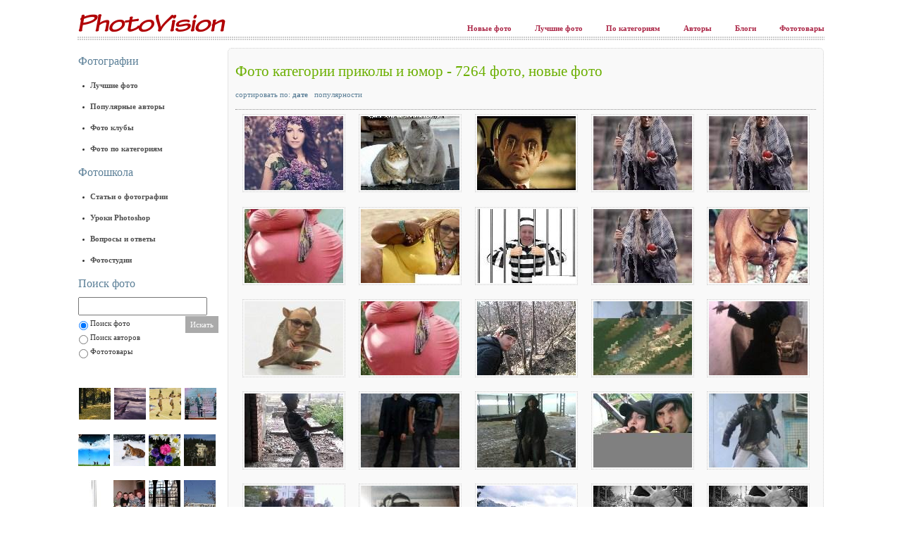

--- FILE ---
content_type: text/html; charset=WINDOWS-1251
request_url: http://photovision.ru/theme/41
body_size: 6789
content:
<!DOCTYPE html>
<html lang='ru'>
<head>
<meta charset='windows-1251' />
<title>
Фото категории приколы и юмор, новые фото, фотографии, фотохостинг, обмен личными фотографиями
</title>

<meta name='keywords' content='' />
<meta name='description' content='' />
<meta name='yandex-verification' content='5103e1eece6f46fd' />
<!-- Le HTML5 shim, for IE6-8 support of HTML elements -->
<!--[if lt IE 9]>
		<script src="http://html5shim.googlecode.com/svn/trunk/html5.js"></script>
	<![endif]-->
<link href='/lib/bootstrap-2.3.1/css/bootstrap.min.css' rel='stylesheet' />
<link rel='icon' href='/favicon.ico' type='image/x-icon' />
<link type='text/css' rel='stylesheet' href='/common.css' />
<link type='text/css' rel='stylesheet' href='/photovision/s2.css' />
<link type='text/css' rel='stylesheet' href='/photovision/s3.css' />
<link type='text/css' rel='stylesheet' href='/mss_style.css' />
<link type='text/css' rel='stylesheet' href='/photovision/s4.css' />
<script type="text/javascript" src="/jquery-1.8.2.min.js"></script>
<script type="text/javascript" src="/overlap.js"></script>
<script type="text/javascript" src="/mss_js.js"></script>
<script type="text/javascript" src="/filter.js"></script>











</head>

<body>
<div id='overall-container' class='container uncrd-container'>
<div class='clearfix'>
<div class='pull-left logo'>
<a href='http://www.photovision.ru/' title='Фото категории приколы и юмор, новые фото, фотографии, фотохостинг, обмен личными фотографиями'>
<img src='/photovision/im/logo4.png' alt='Фото категории приколы и юмор, новые фото, фотографии, фотохостинг, обмен личными фотографиями'>

</a>

<!--
			<object classid='clsid:d27cdb6e-ae6d-11cf-96b8-444553540000' codebase='http://download.macromedia.com/pub/shockwave/cabs/flash/swflash.cab#version=9,0,0,0' width='200' height='40' id='logo' align='middle'>
				<param name='allowScriptAccess' value='sameDomain' />
				<param name='allowFullScreen' value='false' />
				<param name='movie' value='/photovision/im/logo4.swf?link1=http://www.photovision.ru/' />
				<param name='quality' value='high' />
				<param name='bgcolor' value='#ffffff' />
				<param name='wmode' value='transparent' />
				<embed src='/photovision/im/logo4.swf?link1=http://www.photovision.ru/' wmode='transparent' quality='high' bgcolor='#ffffff' width='200' height='40' name='logo' align='middle' allowScriptAccess='sameDomain' allowFullScreen='false' type='application/x-shockwave-flash' pluginspage='http://www.macromedia.com/go/getflashplayer' /></object>
-->
</div>

<div class='pull-right topmenu'>
<a class='show_loading_after' href='/last'>
Новые фото
</a>

<a class='show_loading_after' href='/best'>
Лучшие фото
</a>

<a class='show_loading_after' href='/cat'>
По категориям
</a>

<a class='show_loading_after' href='/authors'>
Авторы
</a>

<a class='show_loading_after' href='/?mode=blog'>
Блоги
</a>

<a class='show_loading_after' href='/tov/'>
Фототовары
</a>

</div>

</div>

<div class='clearfix sep'>
</div>

<div id='container' data-l='1' data-vars='' class='skip_anim' data-v='{"submode":"photo","theme":"41","sort":"id+desc%2C","title_out":"%D4%EE%F2%EE+%EA%E0%F2%E5%E3%EE%F0%E8%E8+%EF%F0%E8%EA%EE%EB%FB+%E8+%FE%EC%EE%F0%2C+%ED%EE%E2%FB%E5+%F4%EE%F2%EE","server":"photovision.ru","main_tov_secs":"3%2C4%2C6%2C19%2C20%2C21%2C51%2C52%2C53%2C23%2C24%2C25","site_folder":"photovision"}'>
<table style='width:100%;'>
<tr>
<td style='width:200px; vertical-align:top;'>
<div id='left-menu' class='left-menu' data-l='1' data-v='{"submode":"photo","theme":"41","server":"photovision.ru","main_tov_secs":"3%2C4%2C6%2C19%2C20%2C21%2C51%2C52%2C53%2C23%2C24%2C25","site_folder":"photovision"}'>
<!-- uncrd if: user -->
<div style='display:none;' data-uncrd='visible:user'>
<h5>
Меню пользователя
</h5>

<ul>
<li>
<a href='#' data-uncrd='click:o("profile")'>
Мой профиль
</a>

</li>

<li>
<a href='#' data-uncrd='click:o({name:"albums",limit:9,modalWindow:{width:600}})'>
Мои альбомы
</a>

</li>

<li>
<a href='#' data-uncrd='click:o("userlist")'>
Мои друзья
</a>

</li>

<li>
<a href='#' data-uncrd='click:o("messages")'>
Мои сообщения
</a>

</li>

<li>
<a href='#' data-uncrd='click:auth.signout'>
Выход
</a>

</li>

</ul>

<center>
<div class='mss_button6 mss_button7_red_w170' style='text-align: center;'>
<center>
<a href='#' data-uncrd='click:open.bind($data,"uploadPhoto")'>
<span>
Закачать фото
</span>

</a>

</center>

</div>

</center>

</div>

<!-- /uncrd -->
<!-- uncrd ifnot: user -->
<div style='display:none;' data-uncrd='visible:!user()'>
<div data-uncrd='widget:{name:"loginForm",template:"loginFormMenu"}'>
</div>

<div class='mss_button6 mss_button7_red_w170'>
<a data-uncrd='click:o("registerForm")' href='#'>
<span>
Зарегистрироваться
</span>

</a>

</div>

</div>

<!-- /uncrd -->
<h5>
Фотографии
</h5>

<ul>
<li>
<a href='/best'>
Лучшие фото
</a>

</li>

<li>
<a href='/authors'>
Популярные авторы
</a>

</li>

<li>
<a href='/?clubs=1'>
Фото клубы
</a>

</li>

<li>
<a href='/cat'>
Фото по категориям
</a>

</li>

</ul>

<h5>
Фотошкола
</h5>

<ul>
<li>
<a href='/articles/photography/' data-t='container'>
Статьи о фотографии
</a>

</li>

<li>
<a href='/articles/uroki_photoshop/' data-t='container'>
Уроки Photoshop
</a>

</li>

<li>
<a href='/school/?subpage=qa' data-t='container'>
Вопросы и ответы
</a>

</li>

<li>
<a href='/pstudios/' data-t='container'>
Фотостудии
</a>

</li>

</ul>

<h5>
Поиск фото
</h5>

<form method='get' action='/'>
<div>
<input name='srch' style='width: 175px;' value=''>

</div>

<table class='w'>
<tr>
<td>
<input type='radio' name='page' style='display: inline; border:0; ' value='' selected='selected' checked='checked'>
Поиск фото
<br>
<input type='radio' name='page' style='display: inline; border:0; ' value='authors'>
Поиск авторов
<br>
<input type='radio' name='page' style='display: inline; border:0; ' value='tov'>
Фототовары
				





</td>

<td>
<div class='right'>
<input type='submit' value='Искать' class='submit'>

</div>

</td>

</tr>

</table>

</form>

<div>

</div>

<br />
<table style='width:100%;' class='photos'>
<tr>
<td style='vertical-align: top; text-align: center; width:25%;'>
<div class='ph_brd3'>
<div class='ph_brd0'>
<a href='/photo/241017' data-uncrd='click:o({name:"photo",id:241017,loading:"over"})'>
<img src='http://www.photovision.ru/show/22014_241017/clip4' style='width: 45px;'>

</a>

</div>

</div>

</td>

<td style='vertical-align: top; text-align: center; width:25%;'>
<div class='ph_brd3'>
<div class='ph_brd0'>
<a href='/photo/202644' data-uncrd='click:o({name:"photo",id:202644,loading:"over"})'>
<img src='http://www.photovision.ru/show/21915_202644/clip4' style='width: 45px;'>

</a>

</div>

</div>

</td>

<td style='vertical-align: top; text-align: center; width:25%;'>
<div class='ph_brd3'>
<div class='ph_brd0'>
<a href='/photo/122700' data-uncrd='click:o({name:"photo",id:122700,loading:"over"})'>
<img src='http://www.photovision.ru/show/21516_122700/clip4' style='width: 45px;'>

</a>

</div>

</div>

</td>

<td style='vertical-align: top; text-align: center; width:25%;'>
<div class='ph_brd3'>
<div class='ph_brd0'>
<a href='/photo/466339' data-uncrd='click:o({name:"photo",id:466339,loading:"over"})'>
<img src='http://www.photovision.ru/show/481783_466339/clip4' style='width: 45px;'>

</a>

</div>

</div>

</td>

</tr>

</table>

<br>
<table width='100%' cellpadding='0' cellspacing='0' class='photos'>
<tr>
<td style='vertical-align: top; text-align: center; width:25%;'>
<div class='ph_brd3'>
<div class='ph_brd0'>
<a href='/photo/235199' data-uncrd='click:o({name:"photo",id:235199,loading:"over"})'>
<img src='http://www.photovision.ru/show/21516_235199/clip4' style='width: 45px;'>

</a>

</div>

</div>

</td>

<td style='vertical-align: top; text-align: center; width:25%;'>
<div class='ph_brd3'>
<div class='ph_brd0'>
<a href='/photo/250726' data-uncrd='click:o({name:"photo",id:250726,loading:"over"})'>
<img src='http://www.photovision.ru/show/21524_250726/clip4' style='width: 45px;'>

</a>

</div>

</div>

</td>

<td style='vertical-align: top; text-align: center; width:25%;'>
<div class='ph_brd3'>
<div class='ph_brd0'>
<a href='/photo/115131' data-uncrd='click:o({name:"photo",id:115131,loading:"over"})'>
<img src='http://www.photovision.ru/show/21366_115131/clip4' style='width: 45px;'>

</a>

</div>

</div>

</td>

<td style='vertical-align: top; text-align: center; width:25%;'>
<div class='ph_brd3'>
<div class='ph_brd0'>
<a href='/photo/335792' data-uncrd='click:o({name:"photo",id:335792,loading:"over"})'>
<img src='http://www.photovision.ru/show/10773_335792/clip4' style='width: 45px;'>

</a>

</div>

</div>

</td>

</tr>

</table>

<br>
<table width='100%' cellpadding='0' cellspacing='0' class='photos'>
<tr>
<td style='vertical-align: top; text-align: center; width:25%;'>
<div class='ph_brd3'>
<div class='ph_brd0'>
<a href='/photo/146865' data-uncrd='click:o({name:"photo",id:146865,loading:"over"})'>
<img src='http://www.photovision.ru/show/12243_146865/clip4' style='width: 45px;'>

</a>

</div>

</div>

</td>

<td style='vertical-align: top; text-align: center; width:25%;'>
<div class='ph_brd3'>
<div class='ph_brd0'>
<a href='/photo/388374' data-uncrd='click:o({name:"photo",id:388374,loading:"over"})'>
<img src='http://www.photovision.ru/show/371401_388374/clip4' style='width: 45px;'>

</a>

</div>

</div>

</td>

<td style='vertical-align: top; text-align: center; width:25%;'>
<div class='ph_brd3'>
<div class='ph_brd0'>
<a href='/photo/393040' data-uncrd='click:o({name:"photo",id:393040,loading:"over"})'>
<img src='http://www.photovision.ru/show/10773_393040/clip4' style='width: 45px;'>

</a>

</div>

</div>

</td>

<td style='vertical-align: top; text-align: center; width:25%;'>
<div class='ph_brd3'>
<div class='ph_brd0'>
<a href='/photo/394257' data-uncrd='click:o({name:"photo",id:394257,loading:"over"})'>
<img src='http://www.photovision.ru/show/387361_394257/clip4' style='width: 45px;'>

</a>

</div>

</div>

</td>

</tr>

</table>

<br>
<table width='100%' cellpadding='0' cellspacing='0' class='photos'>
<tr>
<td style='vertical-align: top; text-align: center; width:25%;'>
<div class='ph_brd3'>
<div class='ph_brd0'>
<a href='/photo/113134' data-uncrd='click:o({name:"photo",id:113134,loading:"over"})'>
<img src='http://www.photovision.ru/show/21437_113134/clip4' style='width: 45px;'>

</a>

</div>

</div>

</td>

<td style='vertical-align: top; text-align: center; width:25%;'>
<div class='ph_brd3'>
<div class='ph_brd0'>
<a href='/photo/232874' data-uncrd='click:o({name:"photo",id:232874,loading:"over"})'>
<img src='http://www.photovision.ru/show/22196_232874/clip4' style='width: 45px;'>

</a>

</div>

</div>

</td>

<td style='vertical-align: top; text-align: center; width:25%;'>
<div class='ph_brd3'>
<div class='ph_brd0'>
<a href='/photo/466326' data-uncrd='click:o({name:"photo",id:466326,loading:"over"})'>
<img src='http://www.photovision.ru/show/481783_466326/clip4' style='width: 45px;'>

</a>

</div>

</div>

</td>

<td style='vertical-align: top; text-align: center; width:25%;'>
<div class='ph_brd3'>
<div class='ph_brd0'>
<a href='/photo/231284' data-uncrd='click:o({name:"photo",id:231284,loading:"over"})'>
<img src='http://www.photovision.ru/show/21745_231284/clip4' style='width: 45px;'>

</a>

</div>

</div>

</td>

</tr>

</table>

<br>
<table width='100%' cellpadding='0' cellspacing='0' class='photos'>
<tr>
<td style='vertical-align: top; text-align: center; width:25%;'>
<div class='ph_brd3'>
<div class='ph_brd0'>
<a href='/photo/393222' data-uncrd='click:o({name:"photo",id:393222,loading:"over"})'>
<img src='http://www.photovision.ru/show/315121_393222/clip4' style='width: 45px;'>

</a>

</div>

</div>

</td>

<td style='vertical-align: top; text-align: center; width:25%;'>
<div class='ph_brd3'>
<div class='ph_brd0'>
<a href='/photo/96276' data-uncrd='click:o({name:"photo",id:96276,loading:"over"})'>
<img src='http://www.photovision.ru/show/21348_96276/clip4' style='width: 45px;'>

</a>

</div>

</div>

</td>

<td style='vertical-align: top; text-align: center; width:25%;'>
<div class='ph_brd3'>
<div class='ph_brd0'>
<a href='/photo/238711' data-uncrd='click:o({name:"photo",id:238711,loading:"over"})'>
<img src='http://www.photovision.ru/show/22196_238711/clip4' style='width: 45px;'>

</a>

</div>

</div>

</td>

<td style='vertical-align: top; text-align: center; width:25%;'>
<div class='ph_brd3'>
<div class='ph_brd0'>
<a href='/photo/123297' data-uncrd='click:o({name:"photo",id:123297,loading:"over"})'>
<img src='http://www.photovision.ru/show/21512_123297/clip4' style='width: 45px;'>

</a>

</div>

</div>

</td>

</tr>

</table>

<br>
<table width='100%' cellpadding='0' cellspacing='0' class='photos'>
<tr>
<td style='vertical-align: top; text-align: center; width:25%;'>
<div class='ph_brd3'>
<div class='ph_brd0'>
<a href='/photo/201688' data-uncrd='click:o({name:"photo",id:201688,loading:"over"})'>
<img src='http://www.photovision.ru/show/22385_201688/clip4' style='width: 45px;'>

</a>

</div>

</div>

</td>

<td style='vertical-align: top; text-align: center; width:25%;'>
<div class='ph_brd3'>
<div class='ph_brd0'>
<a href='/photo/78477' data-uncrd='click:o({name:"photo",id:78477,loading:"over"})'>
<img src='http://www.photovision.ru/show/21307_78477/clip4' style='width: 45px;'>

</a>

</div>

</div>

</td>

<td style='vertical-align: top; text-align: center; width:25%;'>
<div class='ph_brd3'>
<div class='ph_brd0'>
<a href='/photo/367513' data-uncrd='click:o({name:"photo",id:367513,loading:"over"})'>
<img src='http://www.photovision.ru/show/57020_367513/clip4' style='width: 45px;'>

</a>

</div>

</div>

</td>

<td style='vertical-align: top; text-align: center; width:25%;'>
<div class='ph_brd3'>
<div class='ph_brd0'>
<a href='/photo/227431' data-uncrd='click:o({name:"photo",id:227431,loading:"over"})'>
<img src='http://www.photovision.ru/show/21373_227431/clip4' style='width: 45px;'>

</a>

</div>

</div>

</td>

</tr>

</table>







</div>

</td>

<td style='vertical-align: top;'>
<div id='content' class='content' data-l='1' data-v='{"submode":"photo","theme":"41","sort":"id+desc%2C","title_out":"%D4%EE%F2%EE+%EA%E0%F2%E5%E3%EE%F0%E8%E8+%EF%F0%E8%EA%EE%EB%FB+%E8+%FE%EC%EE%F0%2C+%ED%EE%E2%FB%E5+%F4%EE%F2%EE","server":"photovision.ru","main_tov_secs":"3%2C4%2C6%2C19%2C20%2C21%2C51%2C52%2C53%2C23%2C24%2C25","site_folder":"photovision"}'>
<div style='display:none' data-uncrd='visible:!user()'>
<div class='registerTop mss_h2text'>
<h3>
Регистрация
</h3>

<div class='text'>
Чтобы смотреть полные анкеты, большие фотографии, знакомится, комментировать и общаться, необходимо зарегистрироваться. Зарегистрированный пользователь имеет массу возможностей: неограниченное место для хранения фотографий в оригинальном качестве, удобная и быстрая загрузка фото, советы и отзывы профессиональных фотографов.
</div>

</div>

</div>

<div id='anket_photo' data-l='1' data-v='{"submode":"photo","theme":"41","sort":"id+desc%2C","title_out":"%D4%EE%F2%EE+%EA%E0%F2%E5%E3%EE%F0%E8%E8+%EF%F0%E8%EA%EE%EB%FB+%E8+%FE%EC%EE%F0%2C+%ED%EE%E2%FB%E5+%F4%EE%F2%EE","server":"photovision.ru","main_tov_secs":"3%2C4%2C6%2C19%2C20%2C21%2C51%2C52%2C53%2C23%2C24%2C25","site_folder":"photovision"}'>
<h1>
Фото категории приколы и юмор - 7264 фото, новые фото
</h1>

<div class='mss_b submenu'>
сортировать по: 
<a data-ld='submenu_ld' href='/?ord=last&page=last&theme=41&submode=photo' class='mss_b'>
<b>
дате
</b>

</a>

&nbsp;
<a data-ld='submenu_ld' href='/?ord=best&page=best&theme=41&submode=photo' class='mss_b'>
популярности
</a>

<span id='submenu_ld'>
</span>

</div>

<div class='newsep'>
</div>

<table style='width:100%;' class='photos'>
<tr>
<td style='vertical-align: top; text-align: center; width:20%;'>
<div class='ph_brd2'>
<div class='ph_brd0' onmouseout='photo_mouse_out("overlap_div503196","overlap_text503196",503196)' onmouseover='photo_mouse_over("overlap_div503196","overlap_text503196",503196)'>
<a href='/photo/503196' title='фото - 3293367750204762423_ ... - Мои фото' data-uncrd='click:o({name:"photo",id:503196,loading:"over"})'>
<img src='http://www.photovision.ru/show/506376_503196/clip5' alt='фото - 3293367750204762423_ ... - Мои фото'>

</a>

<div class='overlap_small' id='overlap_div503196'>
&nbsp;
</div>

<div class='overlap_small_text' id='overlap_text503196'>
<a href='/?a=506376' data-uncrd='click:o({name:"profile",id:506376,loading:"after"})'>
<b>
Vikki
</b>

</a>

<br />
<a href='/photo/503196?a=506376' data-uncrd='click:o({name:"photo",id:503196,loading:"after"})'>
3293367750204762423_ ...
</a>

<br />
<small>
27.03 19:13
</small>



</div>

</div>

</div>

</td>

<td style='vertical-align: top; text-align: center; width:20%;'>
<div class='ph_brd2'>
<div class='ph_brd0' onmouseout='photo_mouse_out("overlap_div461712","overlap_text461712",461712)' onmouseover='photo_mouse_over("overlap_div461712","overlap_text461712",461712)'>
<a href='/photo/461712' title='фото - 1324917051_-(www.vot ... - Первый альбом' data-uncrd='click:o({name:"photo",id:461712,loading:"over"})'>
<img src='http://www.photovision.ru/show/482159_461712/clip5' alt='фото - 1324917051_-(www.vot ... - Первый альбом'>

</a>

<div class='overlap_small' id='overlap_div461712'>
&nbsp;
</div>

<div class='overlap_small_text' id='overlap_text461712'>
<a href='/?a=482159' data-uncrd='click:o({name:"profile",id:482159,loading:"after"})'>
<b>
Панкрат
</b>

</a>

<br />
<a href='/photo/461712?a=482159' data-uncrd='click:o({name:"photo",id:461712,loading:"after"})'>
1324917051_-(www.vot ...
</a>

<br />
<small>
15.07 11:37
</small>



</div>

</div>

</div>

</td>

<td style='vertical-align: top; text-align: center; width:20%;'>
<div class='ph_brd2'>
<div class='ph_brd0' onmouseout='photo_mouse_out("overlap_div455060","overlap_text455060",455060)' onmouseover='photo_mouse_over("overlap_div455060","overlap_text455060",455060)'>
<a href='/photo/455060' title='фото - 2656350_original.jpg - Мои фото' data-uncrd='click:o({name:"photo",id:455060,loading:"over"})'>
<img src='http://www.photovision.ru/show/472348_455060/clip5' alt='фото - 2656350_original.jpg - Мои фото'>

</a>

<div class='overlap_small' id='overlap_div455060'>
&nbsp;
</div>

<div class='overlap_small_text' id='overlap_text455060'>
<a href='/?a=472348' data-uncrd='click:o({name:"profile",id:472348,loading:"after"})'>
<b>
Алексей
</b>

</a>

<br />
<a href='/photo/455060?a=472348' data-uncrd='click:o({name:"photo",id:455060,loading:"after"})'>
2656350_original.jpg
</a>

<br />
<small>
24.04 16:43
</small>



</div>

</div>

</div>

</td>

<td style='vertical-align: top; text-align: center; width:20%;'>
<div class='ph_brd2'>
<div class='ph_brd0' onmouseout='photo_mouse_out("overlap_div434298","overlap_text434298",434298)' onmouseover='photo_mouse_over("overlap_div434298","overlap_text434298",434298)'>
<a href='/photo/434298' title='фото - Bf9FNgurTaCNIsMqsgR- ... - Мои фото' data-uncrd='click:o({name:"photo",id:434298,loading:"over"})'>
<img src='http://www.photovision.ru/show/435012_434298/clip5' alt='фото - Bf9FNgurTaCNIsMqsgR- ... - Мои фото'>

</a>

<div class='overlap_small' id='overlap_div434298'>
&nbsp;
</div>

<div class='overlap_small_text' id='overlap_text434298'>
<a href='/?a=435012' data-uncrd='click:o({name:"profile",id:435012,loading:"after"})'>
<b>
Клава
</b>

</a>

<br />
<a href='/photo/434298?a=435012' data-uncrd='click:o({name:"photo",id:434298,loading:"after"})'>
Bf9FNgurTaCNIsMqsgR- ...
</a>

<br />
<small>
15.12 17:37
</small>



</div>

</div>

</div>

</td>

<td style='vertical-align: top; text-align: center; width:20%;'>
<div class='ph_brd2'>
<div class='ph_brd0' onmouseout='photo_mouse_out("overlap_div434297","overlap_text434297",434297)' onmouseover='photo_mouse_over("overlap_div434297","overlap_text434297",434297)'>
<a href='/photo/434297' title='фото - zbfVInmS8g6r060kjIX9 ... - Мои фото' data-uncrd='click:o({name:"photo",id:434297,loading:"over"})'>
<img src='http://www.photovision.ru/show/435012_434297/clip5' alt='фото - zbfVInmS8g6r060kjIX9 ... - Мои фото'>

</a>

<div class='overlap_small' id='overlap_div434297'>
&nbsp;
</div>

<div class='overlap_small_text' id='overlap_text434297'>
<a href='/?a=435012' data-uncrd='click:o({name:"profile",id:435012,loading:"after"})'>
<b>
Клава
</b>

</a>

<br />
<a href='/photo/434297?a=435012' data-uncrd='click:o({name:"photo",id:434297,loading:"after"})'>
zbfVInmS8g6r060kjIX9 ...
</a>

<br />
<small>
15.12 17:37
</small>



</div>

</div>

</div>

</td>

</tr>

</table>

<br>
<table width='100%' cellpadding='0' cellspacing='0' class='photos'>
<tr>
<td style='vertical-align: top; text-align: center; width:20%;'>
<div class='ph_brd2'>
<div class='ph_brd0' onmouseout='photo_mouse_out("overlap_div433845","overlap_text433845",433845)' onmouseover='photo_mouse_over("overlap_div433845","overlap_text433845",433845)'>
<a href='/photo/433845' title='фото - 1.jpg - Мои фото' data-uncrd='click:o({name:"photo",id:433845,loading:"over"})'>
<img src='http://www.photovision.ru/show/435012_433845/clip5' alt='фото - 1.jpg - Мои фото'>

</a>

<div class='overlap_small' id='overlap_div433845'>
&nbsp;
</div>

<div class='overlap_small_text' id='overlap_text433845'>
<a href='/?a=435012' data-uncrd='click:o({name:"profile",id:435012,loading:"after"})'>
<b>
Клава
</b>

</a>

<br />
<a href='/photo/433845?a=435012' data-uncrd='click:o({name:"photo",id:433845,loading:"after"})'>
1.jpg
</a>

<br />
<small>
30.11 10:06
</small>



</div>

</div>

</div>

</td>

<td style='vertical-align: top; text-align: center; width:20%;'>
<div class='ph_brd2'>
<div class='ph_brd0' onmouseout='photo_mouse_out("overlap_div433844","overlap_text433844",433844)' onmouseover='photo_mouse_over("overlap_div433844","overlap_text433844",433844)'>
<a href='/photo/433844' title='фото - e6f527dd9b62c322de.j ... - Мои фото' data-uncrd='click:o({name:"photo",id:433844,loading:"over"})'>
<img src='http://www.photovision.ru/show/435012_433844/clip5' alt='фото - e6f527dd9b62c322de.j ... - Мои фото'>

</a>

<div class='overlap_small' id='overlap_div433844'>
&nbsp;
</div>

<div class='overlap_small_text' id='overlap_text433844'>
<a href='/?a=435012' data-uncrd='click:o({name:"profile",id:435012,loading:"after"})'>
<b>
Клава
</b>

</a>

<br />
<a href='/photo/433844?a=435012' data-uncrd='click:o({name:"photo",id:433844,loading:"after"})'>
e6f527dd9b62c322de.j ...
</a>

<br />
<small>
30.11 10:06
</small>



</div>

</div>

</div>

</td>

<td style='vertical-align: top; text-align: center; width:20%;'>
<div class='ph_brd2'>
<div class='ph_brd0' onmouseout='photo_mouse_out("overlap_div433843","overlap_text433843",433843)' onmouseover='photo_mouse_over("overlap_div433843","overlap_text433843",433843)'>
<a href='/photo/433843' title='фото - c22e47dd9f12103a1d4. ... - Мои фото' data-uncrd='click:o({name:"photo",id:433843,loading:"over"})'>
<img src='http://www.photovision.ru/show/435012_433843/clip5' alt='фото - c22e47dd9f12103a1d4. ... - Мои фото'>

</a>

<div class='overlap_small' id='overlap_div433843'>
&nbsp;
</div>

<div class='overlap_small_text' id='overlap_text433843'>
<a href='/?a=435012' data-uncrd='click:o({name:"profile",id:435012,loading:"after"})'>
<b>
Клава
</b>

</a>

<br />
<a href='/photo/433843?a=435012' data-uncrd='click:o({name:"photo",id:433843,loading:"after"})'>
c22e47dd9f12103a1d4. ...
</a>

<br />
<small>
30.11 10:06
</small>



</div>

</div>

</div>

</td>

<td style='vertical-align: top; text-align: center; width:20%;'>
<div class='ph_brd2'>
<div class='ph_brd0' onmouseout='photo_mouse_out("overlap_div433842","overlap_text433842",433842)' onmouseover='photo_mouse_over("overlap_div433842","overlap_text433842",433842)'>
<a href='/photo/433842' title='фото - b3fa97dd9e1391f290.j ... - Мои фото' data-uncrd='click:o({name:"photo",id:433842,loading:"over"})'>
<img src='http://www.photovision.ru/show/435012_433842/clip5' alt='фото - b3fa97dd9e1391f290.j ... - Мои фото'>

</a>

<div class='overlap_small' id='overlap_div433842'>
&nbsp;
</div>

<div class='overlap_small_text' id='overlap_text433842'>
<a href='/?a=435012' data-uncrd='click:o({name:"profile",id:435012,loading:"after"})'>
<b>
Клава
</b>

</a>

<br />
<a href='/photo/433842?a=435012' data-uncrd='click:o({name:"photo",id:433842,loading:"after"})'>
b3fa97dd9e1391f290.j ...
</a>

<br />
<small>
30.11 10:06
</small>



</div>

</div>

</div>

</td>

<td style='vertical-align: top; text-align: center; width:20%;'>
<div class='ph_brd2'>
<div class='ph_brd0' onmouseout='photo_mouse_out("overlap_div433841","overlap_text433841",433841)' onmouseover='photo_mouse_over("overlap_div433841","overlap_text433841",433841)'>
<a href='/photo/433841' title='фото - 3.jpg - Мои фото' data-uncrd='click:o({name:"photo",id:433841,loading:"over"})'>
<img src='http://www.photovision.ru/show/435012_433841/clip5' alt='фото - 3.jpg - Мои фото'>

</a>

<div class='overlap_small' id='overlap_div433841'>
&nbsp;
</div>

<div class='overlap_small_text' id='overlap_text433841'>
<a href='/?a=435012' data-uncrd='click:o({name:"profile",id:435012,loading:"after"})'>
<b>
Клава
</b>

</a>

<br />
<a href='/photo/433841?a=435012' data-uncrd='click:o({name:"photo",id:433841,loading:"after"})'>
3.jpg
</a>

<br />
<small>
30.11 10:06
</small>



</div>

</div>

</div>

</td>

</tr>

</table>

<br>
<table width='100%' cellpadding='0' cellspacing='0' class='photos'>
<tr>
<td style='vertical-align: top; text-align: center; width:20%;'>
<div class='ph_brd2'>
<div class='ph_brd0' onmouseout='photo_mouse_out("overlap_div433840","overlap_text433840",433840)' onmouseover='photo_mouse_over("overlap_div433840","overlap_text433840",433840)'>
<a href='/photo/433840' title='фото - 2.jpg - Мои фото' data-uncrd='click:o({name:"photo",id:433840,loading:"over"})'>
<img src='http://www.photovision.ru/show/435012_433840/clip5' alt='фото - 2.jpg - Мои фото'>

</a>

<div class='overlap_small' id='overlap_div433840'>
&nbsp;
</div>

<div class='overlap_small_text' id='overlap_text433840'>
<a href='/?a=435012' data-uncrd='click:o({name:"profile",id:435012,loading:"after"})'>
<b>
Клава
</b>

</a>

<br />
<a href='/photo/433840?a=435012' data-uncrd='click:o({name:"photo",id:433840,loading:"after"})'>
2.jpg
</a>

<br />
<small>
30.11 10:06
</small>



</div>

</div>

</div>

</td>

<td style='vertical-align: top; text-align: center; width:20%;'>
<div class='ph_brd2'>
<div class='ph_brd0' onmouseout='photo_mouse_out("overlap_div431592","overlap_text431592",431592)' onmouseover='photo_mouse_over("overlap_div431592","overlap_text431592",431592)'>
<a href='/photo/431592' title='фото - 4b6b57dd81cc19251.jp ... - 1' data-uncrd='click:o({name:"photo",id:431592,loading:"over"})'>
<img src='http://www.photovision.ru/show/435012_431592/clip5' alt='фото - 4b6b57dd81cc19251.jp ... - 1'>

</a>

<div class='overlap_small' id='overlap_div431592'>
&nbsp;
</div>

<div class='overlap_small_text' id='overlap_text431592'>
<a href='/?a=435012' data-uncrd='click:o({name:"profile",id:435012,loading:"after"})'>
<b>
Клава
</b>

</a>

<br />
<a href='/photo/431592?a=435012' data-uncrd='click:o({name:"photo",id:431592,loading:"after"})'>
4b6b57dd81cc19251.jp ...
</a>

<br />
<small>
29.08 13:45
</small>



</div>

</div>

</div>

</td>

<td style='vertical-align: top; text-align: center; width:20%;'>
<div class='ph_brd2'>
<div class='ph_brd0' onmouseout='photo_mouse_out("overlap_div429566","overlap_text429566",429566)' onmouseover='photo_mouse_over("overlap_div429566","overlap_text429566",429566)'>
<a href='/photo/429566' title='фото - Фото0396.jpg - Мои фото' data-uncrd='click:o({name:"photo",id:429566,loading:"over"})'>
<img src='http://www.photovision.ru/show/431127_429566/clip5' alt='фото - Фото0396.jpg - Мои фото'>

</a>

<div class='overlap_small' id='overlap_div429566'>
&nbsp;
</div>

<div class='overlap_small_text' id='overlap_text429566'>
<a href='/?a=431127' data-uncrd='click:o({name:"profile",id:431127,loading:"after"})'>
<b>
xippi
</b>

</a>

<br />
<a href='/photo/429566?a=431127' data-uncrd='click:o({name:"photo",id:429566,loading:"after"})'>
Фото0396.jpg
</a>

<br />
<small>
24.06 22:12
</small>



</div>

</div>

</div>

</td>

<td style='vertical-align: top; text-align: center; width:20%;'>
<div class='ph_brd2'>
<div class='ph_brd0' onmouseout='photo_mouse_out("overlap_div429565","overlap_text429565",429565)' onmouseover='photo_mouse_over("overlap_div429565","overlap_text429565",429565)'>
<a href='/photo/429565' title='фото - x_93cb81a3.jpg - Мои фото' data-uncrd='click:o({name:"photo",id:429565,loading:"over"})'>
<img src='http://www.photovision.ru/show/431127_429565/clip5' alt='фото - x_93cb81a3.jpg - Мои фото'>

</a>

<div class='overlap_small' id='overlap_div429565'>
&nbsp;
</div>

<div class='overlap_small_text' id='overlap_text429565'>
<a href='/?a=431127' data-uncrd='click:o({name:"profile",id:431127,loading:"after"})'>
<b>
xippi
</b>

</a>

<br />
<a href='/photo/429565?a=431127' data-uncrd='click:o({name:"photo",id:429565,loading:"after"})'>
x_93cb81a3.jpg
</a>

<br />
<small>
24.06 22:12
</small>



</div>

</div>

</div>

</td>

<td style='vertical-align: top; text-align: center; width:20%;'>
<div class='ph_brd2'>
<div class='ph_brd0' onmouseout='photo_mouse_out("overlap_div429564","overlap_text429564",429564)' onmouseover='photo_mouse_over("overlap_div429564","overlap_text429564",429564)'>
<a href='/photo/429564' title='фото - x_82f6849c.jpg - Мои фото' data-uncrd='click:o({name:"photo",id:429564,loading:"over"})'>
<img src='http://www.photovision.ru/show/431127_429564/clip5' alt='фото - x_82f6849c.jpg - Мои фото'>

</a>

<div class='overlap_small' id='overlap_div429564'>
&nbsp;
</div>

<div class='overlap_small_text' id='overlap_text429564'>
<a href='/?a=431127' data-uncrd='click:o({name:"profile",id:431127,loading:"after"})'>
<b>
xippi
</b>

</a>

<br />
<a href='/photo/429564?a=431127' data-uncrd='click:o({name:"photo",id:429564,loading:"after"})'>
x_82f6849c.jpg
</a>

<br />
<small>
24.06 22:12
</small>



</div>

</div>

</div>

</td>

</tr>

</table>

<br>
<table width='100%' cellpadding='0' cellspacing='0' class='photos'>
<tr>
<td style='vertical-align: top; text-align: center; width:20%;'>
<div class='ph_brd2'>
<div class='ph_brd0' onmouseout='photo_mouse_out("overlap_div429563","overlap_text429563",429563)' onmouseover='photo_mouse_over("overlap_div429563","overlap_text429563",429563)'>
<a href='/photo/429563' title='фото - x_63b03215.jpg - Мои фото' data-uncrd='click:o({name:"photo",id:429563,loading:"over"})'>
<img src='http://www.photovision.ru/show/431127_429563/clip5' alt='фото - x_63b03215.jpg - Мои фото'>

</a>

<div class='overlap_small' id='overlap_div429563'>
&nbsp;
</div>

<div class='overlap_small_text' id='overlap_text429563'>
<a href='/?a=431127' data-uncrd='click:o({name:"profile",id:431127,loading:"after"})'>
<b>
xippi
</b>

</a>

<br />
<a href='/photo/429563?a=431127' data-uncrd='click:o({name:"photo",id:429563,loading:"after"})'>
x_63b03215.jpg
</a>

<br />
<small>
24.06 22:12
</small>



</div>

</div>

</div>

</td>

<td style='vertical-align: top; text-align: center; width:20%;'>
<div class='ph_brd2'>
<div class='ph_brd0' onmouseout='photo_mouse_out("overlap_div429562","overlap_text429562",429562)' onmouseover='photo_mouse_over("overlap_div429562","overlap_text429562",429562)'>
<a href='/photo/429562' title='фото - m1n5cnZQmlo.jpg - Мои фото' data-uncrd='click:o({name:"photo",id:429562,loading:"over"})'>
<img src='http://www.photovision.ru/show/431127_429562/clip5' alt='фото - m1n5cnZQmlo.jpg - Мои фото'>

</a>

<div class='overlap_small' id='overlap_div429562'>
&nbsp;
</div>

<div class='overlap_small_text' id='overlap_text429562'>
<a href='/?a=431127' data-uncrd='click:o({name:"profile",id:431127,loading:"after"})'>
<b>
xippi
</b>

</a>

<br />
<a href='/photo/429562?a=431127' data-uncrd='click:o({name:"photo",id:429562,loading:"after"})'>
m1n5cnZQmlo.jpg
</a>

<br />
<small>
24.06 22:12
</small>



</div>

</div>

</div>

</td>

<td style='vertical-align: top; text-align: center; width:20%;'>
<div class='ph_brd2'>
<div class='ph_brd0' onmouseout='photo_mouse_out("overlap_div429561","overlap_text429561",429561)' onmouseover='photo_mouse_over("overlap_div429561","overlap_text429561",429561)'>
<a href='/photo/429561' title='фото - IMG00068.jpg - Мои фото' data-uncrd='click:o({name:"photo",id:429561,loading:"over"})'>
<img src='http://www.photovision.ru/show/431127_429561/clip5' alt='фото - IMG00068.jpg - Мои фото'>

</a>

<div class='overlap_small' id='overlap_div429561'>
&nbsp;
</div>

<div class='overlap_small_text' id='overlap_text429561'>
<a href='/?a=431127' data-uncrd='click:o({name:"profile",id:431127,loading:"after"})'>
<b>
xippi
</b>

</a>

<br />
<a href='/photo/429561?a=431127' data-uncrd='click:o({name:"photo",id:429561,loading:"after"})'>
IMG00068.jpg
</a>

<br />
<small>
24.06 22:12
</small>



</div>

</div>

</div>

</td>

<td style='vertical-align: top; text-align: center; width:20%;'>
<div class='ph_brd2'>
<div class='ph_brd0' onmouseout='photo_mouse_out("overlap_div429560","overlap_text429560",429560)' onmouseover='photo_mouse_over("overlap_div429560","overlap_text429560",429560)'>
<a href='/photo/429560' title='фото - DSC00079.JPG - Мои фото' data-uncrd='click:o({name:"photo",id:429560,loading:"over"})'>
<img src='http://www.photovision.ru/show/431127_429560/clip5' alt='фото - DSC00079.JPG - Мои фото'>

</a>

<div class='overlap_small' id='overlap_div429560'>
&nbsp;
</div>

<div class='overlap_small_text' id='overlap_text429560'>
<a href='/?a=431127' data-uncrd='click:o({name:"profile",id:431127,loading:"after"})'>
<b>
xippi
</b>

</a>

<br />
<a href='/photo/429560?a=431127' data-uncrd='click:o({name:"photo",id:429560,loading:"after"})'>
DSC00079.JPG
</a>

<br />
<small>
24.06 22:12
</small>



</div>

</div>

</div>

</td>

<td style='vertical-align: top; text-align: center; width:20%;'>
<div class='ph_brd2'>
<div class='ph_brd0' onmouseout='photo_mouse_out("overlap_div429559","overlap_text429559",429559)' onmouseover='photo_mouse_over("overlap_div429559","overlap_text429559",429559)'>
<a href='/photo/429559' title='фото - DSC00076.JPG - Мои фото' data-uncrd='click:o({name:"photo",id:429559,loading:"over"})'>
<img src='http://www.photovision.ru/show/431127_429559/clip5' alt='фото - DSC00076.JPG - Мои фото'>

</a>

<div class='overlap_small' id='overlap_div429559'>
&nbsp;
</div>

<div class='overlap_small_text' id='overlap_text429559'>
<a href='/?a=431127' data-uncrd='click:o({name:"profile",id:431127,loading:"after"})'>
<b>
xippi
</b>

</a>

<br />
<a href='/photo/429559?a=431127' data-uncrd='click:o({name:"photo",id:429559,loading:"after"})'>
DSC00076.JPG
</a>

<br />
<small>
24.06 22:12
</small>



</div>

</div>

</div>

</td>

</tr>

</table>

<br>
<table width='100%' cellpadding='0' cellspacing='0' class='photos'>
<tr>
<td style='vertical-align: top; text-align: center; width:20%;'>
<div class='ph_brd2'>
<div class='ph_brd0' onmouseout='photo_mouse_out("overlap_div429558","overlap_text429558",429558)' onmouseover='photo_mouse_over("overlap_div429558","overlap_text429558",429558)'>
<a href='/photo/429558' title='фото - AVVqni2-CXk.jpg - Мои фото' data-uncrd='click:o({name:"photo",id:429558,loading:"over"})'>
<img src='http://www.photovision.ru/show/431127_429558/clip5' alt='фото - AVVqni2-CXk.jpg - Мои фото'>

</a>

<div class='overlap_small' id='overlap_div429558'>
&nbsp;
</div>

<div class='overlap_small_text' id='overlap_text429558'>
<a href='/?a=431127' data-uncrd='click:o({name:"profile",id:431127,loading:"after"})'>
<b>
xippi
</b>

</a>

<br />
<a href='/photo/429558?a=431127' data-uncrd='click:o({name:"photo",id:429558,loading:"after"})'>
AVVqni2-CXk.jpg
</a>

<br />
<small>
24.06 22:12
</small>



</div>

</div>

</div>

</td>

<td style='vertical-align: top; text-align: center; width:20%;'>
<div class='ph_brd2'>
<div class='ph_brd0' onmouseout='photo_mouse_out("overlap_div429557","overlap_text429557",429557)' onmouseover='photo_mouse_over("overlap_div429557","overlap_text429557",429557)'>
<a href='/photo/429557' title='фото - 2013-03-20 23.28.35. ... - Мои фото' data-uncrd='click:o({name:"photo",id:429557,loading:"over"})'>
<img src='http://www.photovision.ru/show/431127_429557/clip5' alt='фото - 2013-03-20 23.28.35. ... - Мои фото'>

</a>

<div class='overlap_small' id='overlap_div429557'>
&nbsp;
</div>

<div class='overlap_small_text' id='overlap_text429557'>
<a href='/?a=431127' data-uncrd='click:o({name:"profile",id:431127,loading:"after"})'>
<b>
xippi
</b>

</a>

<br />
<a href='/photo/429557?a=431127' data-uncrd='click:o({name:"photo",id:429557,loading:"after"})'>
2013-03-20 23.28.35. ...
</a>

<br />
<small>
24.06 22:11
</small>



</div>

</div>

</div>

</td>

<td style='vertical-align: top; text-align: center; width:20%;'>
<div class='ph_brd2'>
<div class='ph_brd0' onmouseout='photo_mouse_out("overlap_div429133","overlap_text429133",429133)' onmouseover='photo_mouse_over("overlap_div429133","overlap_text429133",429133)'>
<a href='/photo/429133' title='фото - 1.jpg - Картинки' data-uncrd='click:o({name:"photo",id:429133,loading:"over"})'>
<img src='http://www.photovision.ru/show/325737_429133/clip5' alt='фото - 1.jpg - Картинки'>

</a>

<div class='overlap_small' id='overlap_div429133'>
&nbsp;
</div>

<div class='overlap_small_text' id='overlap_text429133'>
<a href='/?a=325737' data-uncrd='click:o({name:"profile",id:325737,loading:"after"})'>
<b>
Анастасия
</b>

</a>

<br />
<a href='/photo/429133?a=325737' data-uncrd='click:o({name:"photo",id:429133,loading:"after"})'>
1.jpg
</a>

<br />
<small>
07.05 13:00
</small>



</div>

</div>

</div>

</td>

<td style='vertical-align: top; text-align: center; width:20%;'>
<div class='ph_brd2'>
<div class='ph_brd0' onmouseout='photo_mouse_out("overlap_div429099","overlap_text429099",429099)' onmouseover='photo_mouse_over("overlap_div429099","overlap_text429099",429099)'>
<a href='/photo/429099' title='фото - Для Инета 1200x800_0 ... - Мои фото' data-uncrd='click:o({name:"photo",id:429099,loading:"over"})'>
<img src='http://www.photovision.ru/show/428401_429099/clip5' alt='фото - Для Инета 1200x800_0 ... - Мои фото'>

</a>

<div class='overlap_small' id='overlap_div429099'>
&nbsp;
</div>

<div class='overlap_small_text' id='overlap_text429099'>
<a href='/?a=428401' data-uncrd='click:o({name:"profile",id:428401,loading:"after"})'>
<b>
ProstoVladimir
</b>

</a>

<br />
<a href='/photo/429099?a=428401' data-uncrd='click:o({name:"photo",id:429099,loading:"after"})'>
Для Инета 1200x800_0 ...
</a>

<br />
<small>
03.05 16:37
</small>



</div>

</div>

</div>

</td>

<td style='vertical-align: top; text-align: center; width:20%;'>
<div class='ph_brd2'>
<div class='ph_brd0' onmouseout='photo_mouse_out("overlap_div429098","overlap_text429098",429098)' onmouseover='photo_mouse_over("overlap_div429098","overlap_text429098",429098)'>
<a href='/photo/429098' title='фото - Для Инета 1200x800_0 ... - Мои фото' data-uncrd='click:o({name:"photo",id:429098,loading:"over"})'>
<img src='http://www.photovision.ru/show/428401_429098/clip5' alt='фото - Для Инета 1200x800_0 ... - Мои фото'>

</a>

<div class='overlap_small' id='overlap_div429098'>
&nbsp;
</div>

<div class='overlap_small_text' id='overlap_text429098'>
<a href='/?a=428401' data-uncrd='click:o({name:"profile",id:428401,loading:"after"})'>
<b>
ProstoVladimir
</b>

</a>

<br />
<a href='/photo/429098?a=428401' data-uncrd='click:o({name:"photo",id:429098,loading:"after"})'>
Для Инета 1200x800_0 ...
</a>

<br />
<small>
03.05 16:37
</small>



</div>

</div>

</div>

</td>

</tr>

</table>

<div class='newsep'>
</div>

<center>
<div class='mss_pages'>
<a data-ld='makepages_ld' href='/?start=0&theme=41&submode=photo' class='it sel'>
1
</a>

<a data-ld='makepages_ld' href='/?start=24&theme=41&submode=photo' class='it'>
2
</a>

<a data-ld='makepages_ld' href='/?start=48&theme=41&submode=photo' class='it'>
3
</a>

<a data-ld='makepages_ld' href='/?start=72&theme=41&submode=photo' class='it'>
4
</a>

<a data-ld='makepages_ld' href='/?start=96&theme=41&submode=photo' class='it'>
5
</a>

<a data-ld='makepages_ld' href='/?start=120&theme=41&submode=photo' class='it'>
6
</a>

<a data-ld='makepages_ld' href='/?start=24&theme=41&submode=photo' class='it'>
&gt;&gt;
</a>

<span id='makepages_ld'>
</span>

</div>

</center>





</div>

</div>

</td>

</tr>

</table>


	
</div>

</div>

<div class='counters'>
<table>
<tr>
<td width='100'>
<!--Rating@Mail.ru COUNTER-->
<script language="JavaScript" type="text/javascript"><!--
				d=document;var a='';a+=';r='+escape(d.referrer)
				js=10//--></script>
<script language="JavaScript1.1" type="text/javascript"><!--
				a+=';j='+navigator.javaEnabled()
				js=11//--></script>
<script language="JavaScript1.2" type="text/javascript"><!--
				s=screen;a+=';s='+s.width+'*'+s.height
				a+=';d='+(s.colorDepth?s.colorDepth:s.pixelDepth)
				js=12//--></script>
<script language="JavaScript1.3" type="text/javascript"><!--
				js=13//--></script>
<script language="JavaScript" type="text/javascript"><!--
				d.write('<a href="http://top.mail.ru/jump?from=821054"'+
				' target=_top><img src="http://top.list.ru/counter'+
				'?id=821054;t=49;js='+js+a+';rand='+Math.random()+
				'" alt="ђҐ©вЁ­Ј@Mail.ru"'+' border=0 height=31 width=88/><\/a>')
				if(11<js)d.write('<'+'!-- ')//--></script>
<noscript>
<a target='_top' href='http://top.mail.ru/jump?from=821054'>
<img src='http://top.list.ru/counter?js=na;id=821054;t=49' border='0' height='31' width='88' alt='ђҐ©вЁ­Ј@Mail.ru' />

</a>

</noscript>

<script language="JavaScript" type="text/javascript"><!--
				if(11<js)d.write('--'+'>')//--></script>
<!--/COUNTER-->
</td>

<td width='100'>
<a href='http://www.directrix.ru/?sid=40681' target='_top'>
<script type="text/javascript" language="javascript"><!--
				dirx_js="1.0";
				dirx_r=""+Math.random()+"&id=40681&cnt=1000&ref="+escape(document.referrer)+"&page="+escape(window.location.href);
				document.cookie="dirx=1; path=/"; 
				dirx_r+="&ck="+(document.cookie?"Y":"N");
				//--></script>
<script type="text/javascript" language="javascript1.1"><!--
				dirx_js="1.1";
				dirx_r+="&j="+(navigator.javaEnabled()?"Y":"N")
				//--></script>
<script type="text/javascript" language="javascript1.2"><!--
				dirx_js="1.2";
				dirx_r+="&w="+screen.width+'&h='+screen.height+"&col="+(((navigator.appName.substring(0,3)=="Mic"))?screen.colorDepth:screen.pixelDepth)
				//--></script>
<script type="text/javascript" language="javascript1.3">dirx_js="1.3"</script>
<script type="text/javascript" language="javascript"><!--
				dirx_r+="&js="+dirx_js;
				document.write("<img "+" src='http://c.dirx.ru/cgi-bin/counter/counter.cgi?"+dirx_r+"' border=0 width=88 height=31  alt='Directrix.ru - каталог сайтов'></a>")
				//--></script>
<noscript>
<img src='http://c.dirx.ru/cgi-bin/counter/counter.cgi?id=40681&cnt=1000' border='0' width='88' height='31' alt='Directrix.ru - каталог сайтов'>

</noscript>

</a>

</td>

<td width='200'>
<div class='copy' style='text-align:center;'>
&copy; 2004-2013 Me-Design
</div>

</td>

</tr>

</table>

</div>

<script type="text/javascript">
  var _gaq = _gaq || [];
  _gaq.push(['_setAccount', 'UA-4041428-19']);
  _gaq.push(['_setDomainName', 'photovision.ru']);
  _gaq.push(['_setAllowLinker', true]);
  _gaq.push(['_trackPageview']);

  (function() {
    var ga = document.createElement('script'); ga.type = 'text/javascript'; ga.async = true;
    ga.src = ('https:' == document.location.protocol ? 'https://ssl' : 'http://www') + '.google-analytics.com/ga.js';
    var s = document.getElementsByTagName('script')[0]; s.parentNode.insertBefore(ga, s);
  })();
</script>
<script type="text/javascript"><!--
(function() {
	var RndNum4NoCash = Math.round(Math.random() * 1000000000); RndNum4NoCash = 0;
	var us = document.createElement("script"); us.type = "text/javascript"; us.async = true; us.src = "http://uncrd.dirx.ru/js/main.js?rnd=" + RndNum4NoCash;
	var uc = document.createElement("link"); uc.type = "text/css"; uc.rel = "stylesheet";  uc.href = "http://uncrd.dirx.ru/css/main.css?rnd=" + RndNum4NoCash;
	var s = document.getElementsByTagName("head")[0]; s.appendChild(uc); s.appendChild(us);
})();
//--></script>
</body>

</html>





--- FILE ---
content_type: text/css
request_url: http://photovision.ru/photovision/s2.css
body_size: 3222
content:
#left-menu h5 {	color: #5b7f97;	font: normal 12pt Verdana;}#content h1 {  color: #6baf00;  font: normal 16pt Verdana;}#content h3 {	color: #6baf00;	font: normal 14pt Verdana;}.main_theme_checkboxes {  background: transparent url("/photovision/im2/p4.gif") 0 100% repeat-x;}.registerTop {  margin-bottom: 15px;}.wide,.w { width: 100%; }.right { text-align: right; }.red,.red a,.lr,.lr a { color: #ac2848; }.blue,.blue a { color: #5b8092; }.bold { font-weight: bold; }.bold a { font-weight: bold; }#top_form { margin: 10px; padding: 10px; font: normal 8pt Verdana; text-align: left; }#top_form .text { margin: 2px; color: #999999; }#top_form input.submit { background-color: #AAAAAA; color: #FFFFFF; border: 1px solid #999999; }#top_form form { margin: 0; padding: 0; }.main_tech_list .elem { padding-right: 10px; }.tech_left a.menu { font-weight: bold; }#topmenu { }#topmenu td { text-align: center; }#topmenu .sep { width: 1px; background: url("/photovision/im2/p3.gif") top left repeat-y; padding: 0; margin: 0; }#topmenu .sub { font: bold 8pt Sans-Serif; color: #308010; text-align: center; }#topmenu .sub a { text-decoration: none; }#topmenu a:hover div { color: #104000; }.main_photo { text-align: center; padding-right: 10px; }.main_photo img { padding: 2px; margin: 5px; border: 1px dotted #89aa53; }.ph_brd2 { padding: 0px; margin: 0px; text-align: left; }.ph_brd0 { text-align: left;align:left; position: relative; }.ph_brd0 img { display: block; }.ph_comment .sub,.ph_comment_small .sub { background-color: #FFFFFF; }.subtitle { margin-bottom: 10px; }.subtitle a { font: bold 8pt Verdana; color: #336699; }.subtitle div { margin: 0px 0px; }.subtitle div a:hover { text-decoration: underline; }.tov_title { margin: 5px 0px 0px 5px; }.tov_title a { font: bold 10pt Verdana; color: #5b7f97; }.new_yell { background-color: #FAFDE2; padding: 5px; border: 1px dotted #89aa53; }.new_yell a { color: #444444; }.new_yell a:hover { color: #999999; }.avatar1 img { padding: 2px; border: 1px solid #0061fe; display: block; }.avatar2 img { padding: 2px; border: 1px solid #c91485; display: block; }.comments_list .bh { background-color: #FFFFFF; }#overall-container { vertical-align: top; width:1060px; }#overall-container td { vertical-align: top; }#overall-container td td { vertical-align: auto; }#left-menu { width: 200px; padding:0px 10px 10px 0px;}#submenu { width: 300px; }#left-menu input.w { width: 100%; border: 1px solid #AAAAAA; color: #888888; font: normal 8pt Verdana; }#left-menu input.submit { background-color: #AAAAAA; color: #FFFFFF; border: 1px solid #AAAAAA; }#left-menu ul { list-style: inside url("http://www.imeet.ru/im/a_closed.gif"); }#left-menu li { background: url("http://www.imeet.ru/im/p4.gif") bottom left repeat-x; padding: 5px 5px 5px 5px; margin-left:0px;}#left-menu li a { font: bold 8pt Verdana; color: #4f4f4f; text-decoration: none; }#left-menu li a:hover { text-decoration: none; }#left-menu li.red a { color: #ac2848; }.ph_td { text-align:center;text-align:center;padding:10px;}.tmenu {	color: #ac2848; 	font: 78%/1.4em Tahoma; 	font-weight: bold; 	font-variant: normal; 	font-size: 8pt;}.lmenu {	color: #ac2848;	font: 78%/1.4em Tahoma;	font-weight: bold;	font-variant: normal;	font-size: 8pt;}.smenu{	color: #4F4F4F;	font: 78%/1.4em Tahoma;	font-weight: normal;	font-variant: normal;	font-size: 8pt;}.smenu2{	color: #ac2848;	font: 78%/1.4em Tahoma;	font-weight: normal;	font-variant: normal;	font-size: 8pt;}.lmenu2{	color: #4F4F4F;	font: 78%/1.4em Tahoma;	font-weight: bold;	font-variant: normal;	font-size: 8pt;}.rep{	color: #5B8198;	font: 78%/1.4em Tahoma;	font-weight: bold;	font-variant: normal;	font-size: 8pt;}.purpl{  color: #FF4989;  font: 78%/1.4em Tahoma;  font-weight: normal;  font-variant: normal;  font-size: 8pt;}.ir{  color: #ac2848;  font: 78%/1.4em Tahoma;  font-variant: normal;  font-size: 8pt;}.ib{  color: #5B8092;  font: 78%/1.4em Tahoma;  font-variant: normal;  font-size: 8pt;}.ibn{  padding:3px;  color: #5B8092;  font: 78%/1.4em Tahoma;  font-variant: normal;  font-size: 8pt;}.icn{  color: #609022;  font-family:Tahoma;  font-weight: normal;  font-variant: normal;  font-size: 8pt;}.icnu{  color: #609022;  font-family:Tahoma;  font-weight: normal;  font-variant: normal;  font-size: 8pt;	text-decoration:underline;}.dr{  color: #ac2848;  font: 78%/1.4em Tahoma;  font-variant: normal;  font-size: 10pt;}.strela_div{position: relative; top: 0; float: right;right:0;}.wish_t{  color: #609020;  font: 78%/1.4em Tahoma;  font-variant: normal;  font-size: 8pt;}.wish_d{  color: #5A7E94;  font: 78%/1.4em Tahoma;  font-variant: normal;  font-size: 8pt;}.wish_p{  color: #CA288B;  font: 78%/1.4em Tahoma;  font-variant: normal;  font-size: 8pt;	font-weight:bold;}ul.icn {list-style-image:url('im/g_a.gif');list-style:inside;list-style-type:none;}.icn li {padding-bottom:3px;padding-left:10px}ul.club {list-style-image:url('im/b_a.gif');list-style:inside;list-style-type:none;}.club li {padding-bottom:3px;padding-left:10px;}.anket_info td {padding:1px;}.user_list {border:1px solid #D9D9D9;background-color:#FAFDE2;}.user_list td{padding:7px;}.cl_name{  color: #514F50;  font: 78%/1.4em Tahoma;  font-weight: normal;  font-variant: normal;  font-size: 8pt;  background-image:url('im/p6.gif');}.ibl{  color: #588292;  font: 78%/1.4em Tahoma;  font-weight: normal;  font-variant: normal;  font-size: 8pt;}.photo_m {  padding: 1px 1px 1px 1px;  border:1px solid #0061FE;  margin-top:5px;display: block; float: left;}.photo_w {  padding: 1px 1px 1px 1px;  border:1px solid #C91485;  margin-top:5px;display: block; float: left;}.photo_m2 {  padding: 3px;  border:1px solid #0061FE;  margin-top:5px;display: block; float: left;}.photo_w2 {  padding: 3px;  border:1px solid #C91485;  margin-top:5px;display: block; float: left;}.photo_wish {  padding: 1px 1px 1px 1px;  border:1px solid #B3D67A;  margin-top:5px;display: block; float: left;}.mimg {  margin-bottom: 2px;  border:0;}.menu_td {  padding-top: 8px;  border:0;}.bl {  color: #7D7D7D;  font-family: Tahoma;  font-weight: bold;  font-variant: normal;  font-size: 10pt;  text-decoration: underline;}.gr {  color: #75A048;  font-family: Tahoma;  font-variant: normal;  font-size: 9pt;  text-decoration: none;}.tgr {  color: #75A048;  font-family: Tahoma;  font-variant: normal;  font-size: 8pt;  font-weight: normal;  text-decoration: none;}.mw {  color: #405010;  font-family: Tahoma;  font-size: 9pt;}.mss_h2text h1 { margin: 0; padding: 0; }.h2 { font: normal 12pt Verdana; color: #5b7f97; padding: 20px 0px 5px 0px; display: block; }#submenu h2 { margin-left: 10px; display: block; }.sms {	text-decoration: none;	color: #C05050;}.sms:hover {	text-decoration: underline;	color: #A02020;}.chatwnd td { padding: 0; font-family: Tahoma; font-variant: normal; font-size: 8pt; text-decoration: none; }.chatwnd a { font-family: Tahoma; font-variant: normal; font-size: 8pt; text-decoration: underline; }.stream {    overflow: hidden; }    .stream div {    display: inline;    float: left;    width: auto;    text-align: center;    height: 100%;    padding: 5px;    }.str_ph {	border:1px solid #cccccc ; }.anket_photo {  max-width: 200px; } .mainpage_photo {  max-width:300px; max-height:280px; padding:5px;}* html .anket_photo {  width:expression((document.getElementById("anket_photo").width<200)?'auto':'200px'); } * html .mainpage_photo {  width:expression((document.getElementById("mainpage_photo").width<300)?'auto':'300px'); height:expression((document.getElementById("mainpage_photo").height<280)?'auto':'280px'); padding:5px;}.tbl_anket td{	padding:1px;}.tbl_clubs td{	padding:5px;}.q_z{	background-image: url('im/p8.gif');	font-size:0px;	width:1px;	height:1px;}.tbl_alb td{	padding:2px;	font-size:7pt;	vertical-align:top;}.a_link{	color: #609022;       	font-size:8pt;	text-decoration:underline;	line-height: 125%;}.vpic{	padding:5px;}.dot { font-size: 1px; }.tags{color: #555D3A;	line-height: 22px; margin: 0px 10px 0px 10px; padding-bottom: 10px; }}.t_1 {	font-size: 15px;}.t_2 {	font-size: 15px;font-weight: bold;}.t_3 {	font-size: 16px;}.t_4 {	font-size: 16px;font-weight: bold;}.t_5 {	font-size: 17px;}.t_6 {	font-size: 17px;font-weight: bold;}.t_7 {	font-size: 18px;}.t_8 {	font-size: 18px;font-weight: bold;}.t_9 {	font-size: 19px;}.t_10 {	font-size: 19px;font-weight: bold;}.t_11 {	font-size: 20px;}.t_12 {	font-size: 20px;font-weight: bold;}.t_13 {	font-size: 21px;}.t_14 {	font-size: 21px;font-weight: bold;}.t_15 {	font-size: 22px;}.t_16 {	font-size: 22px;font-weight: bold;}.t_17 {	font-size: 23px;}.t_18 {	font-size: 23px;font-weight: bold;}.t_19 {	font-size: 24px;}.t_20 {	font-size: 24px;font-weight: bold;}.t_21 {	font-size: 25px;}.t_22 {	font-size: 25px;font-weight: bold;}.t_23 {	font-size: 26px;}.t_24 {	font-size: 26px;font-weight: bold;}.t_25 {	font-size: 27px;}.t_26 {	font-size: 27px;font-weight: bold;}.t_27 {	font-size: 28px;}.t_28 {	font-size: 28px;font-weight: bold;}.lr  { color: #ac2848; font: normal 8pt Verdana; }a.lr { color: #ac2848; font: normal 8pt Verdana; }ul.new_sub { margin: 20px 0px 0px 20px; list-style-type: none; }ul.new_sub li a { font: bold 8pt Verdana; color: #336699; }ul.new_sub li a:hover { text-decoration: underline; } .green_border { background-image: url("/im/green_border.gif"); padding: 1px; }.green_border_inner { margin: 0; padding: 3px; background-color: #fafde2; }.ps_qa_list ul { list-style-type: none; }.ps_qa_list li { margin: 10px; }.ps_qa_list li a { font: normal 10pt Verdana; text-decoration: underline; }.ps_qa_list li a:hover { text-decoration: none; }.ps_qa_list span.author { font: normal 8pt Verdana; color: #909090; }.ps_qa { font: normal 10pt Verdana; }.ps_qa .author { font: bold 8pt Verdana; text-align: right; width: 100%; }.ps_qa .text { margin: 10px; text-align: justify; }.ps_qa .date { text-align: right; width: 100%; }.ps_qa .links { text-align: center; font-weight: bold; width: 100%; margin: 30px; }.ps_qa_admin { width: 90%; }.ps_qa_admin td { padding: 10px; font: normal 10pt Verdana; border: 1px solid #C0C0C0; }.ps_qa_admin td.s { font: normal 8pt Verdana; color: #909090; }.bigbutton { margin-top: 20px; text-align: center; }.bigbutton a { font: normal 18pt Verdana; color: #FFFFFF; padding: 5px; background-color: #96bb5b; border: 1px solid #7faf3f; }.bigbutton a:hover { background-color: #a5c678; }.bigbutton2 { margin-top: 10px; text-align: center; }.bigbutton2 a { font: normal 14pt Verdana; color: #FFFFFF; padding: 5px; background-color: #96bb5b; border: 1px solid #7faf3f; }.bigbutton2 a:hover { background-color: #a5c678; }.greetings_text { margin: 10px 15px; font: normal 10pt Verdana; color: #777777; }.greetings_text td { font: normal 9pt Verdana; color: #777777; }.greetings_text a { font: normal 12pt Verdana; color: #777777; }.greetings_text a:hover { text-decoration: underline; color: #a5c678; }.greetings_text div { margin: 4px 0px 0px 30px; }.greetings_text ul { margin-left: 30px; }.greetings_text li { padding: 4px 0px; font: normal 9pt Verdana; }.t { text-align: center; padding: 5px; display: block; }.counters {  margin: 10px;}.counters table {  margin: auto;}

--- FILE ---
content_type: application/javascript; charset=windows-1251
request_url: http://photovision.ru/filter.js
body_size: 402
content:
$(document).ready(function() {
	console.log("ok");
	var form = $("#filter-form");
	if (!form || form.length == 0) return ;

	form.find(".submitOnChange").change(function() {
		form.submit();
	});

	console.log("form",form.serialize());
	form.submit(function() {
		$.ajax({
			url: "/ajax.php",
			type: "post",
			data: form.serialize(),
			dataType: "json",
			success: function(result) {
				if (result.success) {
					for(var i = 0; i < result.blocks.length; i++) {
						var block = result.blocks[i];
						if (block.id == "rand_users") {
							$("#rand_users").empty().append(block.html);
						}
						else if (block.id == "random_photos") {
							$("#random_photos").empty().append(block.html);
						}
					}
				}
			}
		});
		return false;
	});
	form.submit();
});